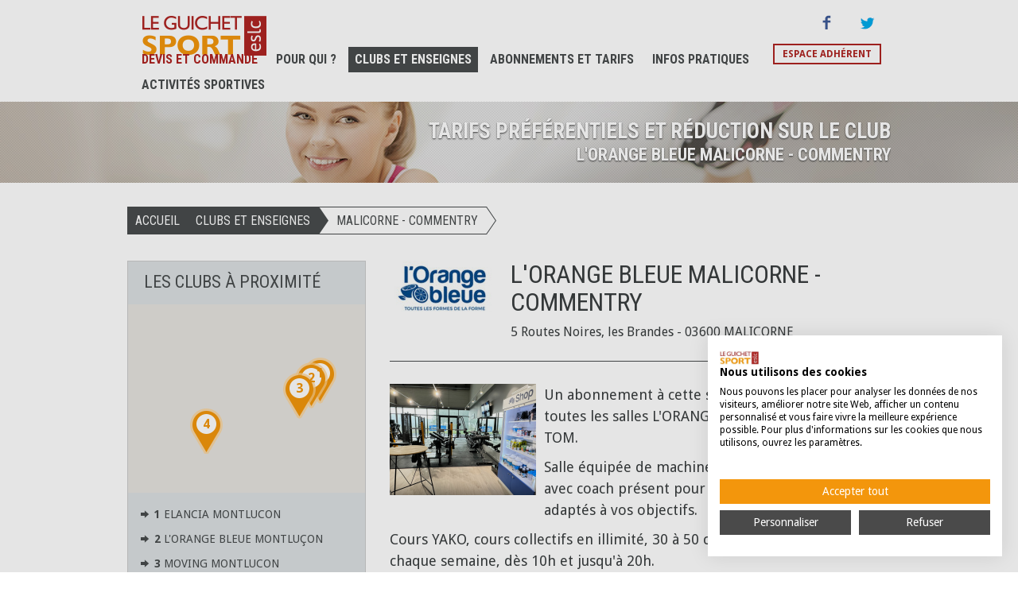

--- FILE ---
content_type: text/html; charset=UTF-8
request_url: https://www.leguichetsport.com/l-orange-bleue/malicorne-commentry-1342.php
body_size: 11742
content:
<!doctype html>
<html>
<head>
<meta charset="utf-8">
<meta name="author" content="ESLC">
<script src="https://consent.cookiefirst.com/sites/leguichetsport.com-92ad61f5-ecff-494b-9263-1da78cd0ac52/consent.js"></script>
<title>L'ORANGE BLEUE Malicorne - Commentry - Le Guichet Sport</title>
<meta name="description" content="Tarifs préférentiels et réductions, horaires et activités pour le club L'ORANGE BLEUE Malicorne - Commentry à MALICORNE" />
<meta property="og:image" content="https://www.leguichetsport.com/pics/charte/pic-fb.png" />
<meta name="viewport" content="width=device-width, initial-scale=1" />
<base href="https://www.leguichetsport.com/" />
<link rel="stylesheet" type="text/css" href="css/font-awesome.min.css" />
<link rel="stylesheet" type="text/css" href="css/eslc.css?20160915" />
<link href="favicon.ico" rel="shortcut icon">
</head>
<body>
<div class="device-wrapper">
   
   <div id="header">
      <a href="index.php" id="header-logo" title="Le Guichet Sport Eslc"><img src="pics/charte/header-logo.png" width="156" height="50" alt="Le Guichet Sport Eslc"></a>
      <a href="https://www.facebook.com/leguichetsporteslc" target="_blank" id="header-fb" title="Suivez Le Guichet Sport Eslc sur Facebook"><img src="pics/charte/header-facebook.png" width="30" height="30" alt="Suivez Le Guichet Sport Eslc sur Facebook" /></a>
      <a href="https://twitter.com/leguichetsport" target="_blank" id="header-twitter" title="Suivez Le Guichet Sport Eslc sur Twitter"><img src="pics/charte/header-twitter.png" width="30" height="30" alt="Suivez Le Guichet Sport Eslc sur Twitter" /></a>
      <div id="menu">
         <a href="inscription/inscription.php" class="highlight">Devis et Commande</a>
         <a href="#" id="pourqui">Pour Qui ?</a>
         <a href="clubs.php" class="actived">Clubs et Enseignes</a>
         <a href="abonnement-tarif-salle-sport.php">Abonnements et Tarifs</a>
         <a href="contact.php" id="infos">Infos pratiques</a>
         <a href="activites.php">Activités sportives</a>
      </div>
      <a href="inscription/connexion.php" id="espace-adherent">Espace adhérent</a>
      <span id="menu-mobile-lnk"></span>
      <p class="quote_order"><a href="inscription/inscription.php">Devis et commande</a></p>
   </div>
</div>
<div id="menu-mobile">
   <ul>
      <li><a href="inscription/inscription.php" class="highlight"><i class="icon-right-dir"></i>Devis et Commande</a></li>
      <li><a href="#" id="pourqui"><i class="icon-right-dir"></i>Pour Qui ?</a>
         <ul class="submenu-mobile submenu-droits">
            <li><a href="index.php#home-ouvrants-full-size">Tous les ouvrants droit</a></li>
            <li><a href="ouvrant-droit/fonction-publique-et-assimiles-2.php">FONCTION PUBLIQUE et ASSIMILÉS</a></li><li><a href="ouvrant-droit/education-nationale-et-formation-privee-7.php">ÉDUCATION NATIONALE ET FORMATION PRIVÉE</a></li><li><a href="ouvrant-droit/association-fondation-salaries-11.php">ASSOCIATION & FONDATION (SALARIES)</a></li><li><a href="ouvrant-droit/groupe-orange-et-filiales-1.php">GROUPE ORANGE ET FILIALES</a></li><li><a href="ouvrant-droit/groupe-la-poste-et-filiales-6.php">GROUPE LA POSTE ET FILIALES</a></li><li><a href="ouvrant-droit/secteur-sante-droit-public-et-prive-8.php">SECTEUR SANTÉ (DROIT PUBLIC ET PRIVÉ)</a></li><li><a href="ouvrant-droit/professions-juridiques-public-et-privee-12.php">PROFESSIONS JURIDIQUES (PUBLIC ET PRIVÉE)</a></li><li><a href="ouvrant-droit/retraite-e-s-4.php">RETRAITÉ(E)S</a></li><li><a href="ouvrant-droit/demandeurs-d-emploi-inscrit-a-france-travail-5.php">DEMANDEURS D'EMPLOI (INSCRIT A FRANCE TRAVAIL)</a></li><li><a href="ouvrant-droit/etudiant-e-s-ou-jeunes-actifs-3.php">ÉTUDIANT(E)S ou JEUNES ACTIFS</a></li>         </ul>
      </li>
      <li><a href="clubs.php" class="actived"><i class="icon-right-dir"></i>Clubs et Enseignes</a></li>
      <li><a href="abonnement-tarif-salle-sport.php"><i class="icon-right-dir"></i>Abonnements et Tarifs</a></li>
      <li><a href="contact.php" id="infos"><i class="icon-right-dir"></i>Infos pratiques</a>
         <ul class="submenu-mobile">
            <li><a href="contact.php">Contact</a></li>
            <li><a href="faq.php">Questions les plus fréquentes</a></li>
            <li><a href="poser-une-question.php">Nous poser une question</a></li>
            <li><a href="qui-sommes-nous.php">Qui sommes-nous ?</a></li>
            <li><a href="avis-temoignages-clients.php">Avis et témoignages clients</a></li>
            <li><a href="partenaires.php">Partenaires du Guichet Sport</a></li>
            <li><a href="devenir-partenaire.php">Devenir partenaire</a></li>
            <li><a href="conditions-generales.php">Conditions générales</a></li>
            <li><a href="pack-services-avantages.php">Services &amp; avantages</a></li>
         </ul>
      </li>
      <li><a href="activites.php"><i class="icon-right-dir"></i>Activités sports</a></li>
      <li><a href="inscription/connexion.php" id="espace-adherent"><i class="icon-right-dir"></i>Espace adhérent</a></li>
   </ul>
</div>
<div class="submenu" id="sub-pourqui">
   <div class="device-wrapper">
      <p><a href="index.php#home-ouvrants-full-size">Tous les ouvrants droit</a></p>
      <div>
         <a href="ouvrant-droit/fonction-publique-et-assimiles-2.php">FONCTION PUBLIQUE et ASSIMILÉS</a><a href="ouvrant-droit/education-nationale-et-formation-privee-7.php">ÉDUCATION NATIONALE ET FORMATION PRIVÉE</a><a href="ouvrant-droit/association-fondation-salaries-11.php">ASSOCIATION & FONDATION (SALARIES)</a><a href="ouvrant-droit/groupe-orange-et-filiales-1.php">GROUPE ORANGE ET FILIALES</a></div><div><a href="ouvrant-droit/groupe-la-poste-et-filiales-6.php">GROUPE LA POSTE ET FILIALES</a><a href="ouvrant-droit/secteur-sante-droit-public-et-prive-8.php">SECTEUR SANTÉ (DROIT PUBLIC ET PRIVÉ)</a><a href="ouvrant-droit/professions-juridiques-public-et-privee-12.php">PROFESSIONS JURIDIQUES (PUBLIC ET PRIVÉE)</a><a href="ouvrant-droit/retraite-e-s-4.php">RETRAITÉ(E)S</a></div><div><a href="ouvrant-droit/demandeurs-d-emploi-inscrit-a-france-travail-5.php">DEMANDEURS D'EMPLOI (INSCRIT A FRANCE TRAVAIL)</a><a href="ouvrant-droit/etudiant-e-s-ou-jeunes-actifs-3.php">ÉTUDIANT(E)S ou JEUNES ACTIFS</a>      </div>
   </div>
</div>
<div class="submenu" id="sub-infos">
   <div class="device-wrapper">
      <div>
         <a href="contact.php">Contact</a>
         <a href="faq.php">Questions les plus fréquentes</a>
         <a href="poser-une-question.php">Nous poser une question</a>
      </div>
      <div>
         <a href="qui-sommes-nous.php">Qui sommes-nous ?</a>
         <a href="avis-temoignages-clients.php">Avis et témoignages clients</a>
         <a href="partenaires.php">Partenaires du Guichet Sport</a>
      </div>
      <div>
         <a href="devenir-partenaire.php">Devenir partenaire</a>
         <a href="conditions-generales.php">Conditions générales</a>
         <a href="pack-services-avantages.php">Services &amp; avantages</a>
      </div>
   </div>
</div>

<noscript><iframe src="https://www.googletagmanager.com/ns.html?id=GTM-WWJD2BP" height="0" width="0" style="display:none;visibility:hidden"></iframe></noscript>

<div class="title-wrapper">
   <div class="trame"></div>
   <div class="device-wrapper">
      <h1>Tarifs préférentiels et réduction sur le club <span>L'ORANGE BLEUE Malicorne - Commentry</span></h1>
   </div>
</div>
<div class="device-wrapper content-wrapper">
   <p id="ariane"><a href="index.php">Accueil</a><a href="clubs.php">Clubs et Enseignes</a><span class="arrow">Malicorne - Commentry</span></p>
   <div class="spacer"></div>
   <div class="sidebar">
      <div id="sidebar-club">
                  <h2>Les clubs à proximité</h2>
                  <div id="small-map"></div><a href="elancia/montlucon-1543.php" class="near" data-gmapping='{"id":"m_1","nb":"1", "latlng":{"lat":46.3487887,"lng":2.606269600000001}}'><i class="icon-right"></i><span>1</span> ELANCIA MONTLUCON</a><a href="l-orange-bleue/montlucon-1364.php" class="near" data-gmapping='{"id":"m_2","nb":"2", "latlng":{"lat":46.33765959999999,"lng":2.57606}}'><i class="icon-right"></i><span>2</span> L'ORANGE BLEUE Montluçon</a><a href="moving/montlucon-172.php" class="near" data-gmapping='{"id":"m_3","nb":"3", "latlng":{"lat":46.3134099,"lng":2.5355563}}'><i class="icon-right"></i><span>3</span> MOVING MONTLUCON</a><a href="neoness-keepcool-metabolik/levallois-864.php" class="near" data-gmapping='{"id":"m_4","nb":"4", "latlng":{"lat":46.227638,"lng":2.213749}}'><i class="icon-right"></i><span>4</span> NEONESS KEEPCOOL METABOLIK LEVALLOIS</a></div><div class="sidebar-menu">
                     <h2>Tous les clubs<br />L'ORANGE BLEUE</h2>
                     <ul><li><a href="l-orange-bleue/agen-1166.php"><i class="icon-right"></i>Agen</a></li><li><a href="l-orange-bleue/ailly-sur-noye-1167.php"><i class="icon-right"></i>Ailly sur Noye</a></li><li><a href="l-orange-bleue/aire-sur-la-lys-1168.php"><i class="icon-right"></i>Aire-sur-la-Lys</a></li><li><a href="l-orange-bleue/aizenay-1169.php"><i class="icon-right"></i>Aizenay</a></li><li><a href="l-orange-bleue/albert-1170.php"><i class="icon-right"></i>Albert</a></li><li class="hidden"><a href="l-orange-bleue/alencon-1171.php"><i class="icon-right"></i>Alençon</a></li><li class="hidden"><a href="l-orange-bleue/amiens-centre-1172.php"><i class="icon-right"></i>Amiens Centre</a></li><li class="hidden"><a href="l-orange-bleue/ancenis-1173.php"><i class="icon-right"></i>Ancenis</a></li><li class="hidden"><a href="l-orange-bleue/angers-1174.php"><i class="icon-right"></i>Angers</a></li><li class="hidden"><a href="l-orange-bleue/ares-1175.php"><i class="icon-right"></i>Arès</a></li><li class="hidden"><a href="l-orange-bleue/argeles-sur-mer-1176.php"><i class="icon-right"></i>Argelès-sur-Mer</a></li><li class="hidden"><a href="l-orange-bleue/argences-1177.php"><i class="icon-right"></i>Argences</a></li><li class="hidden"><a href="l-orange-bleue/argentan-1178.php"><i class="icon-right"></i>Argentan</a></li><li class="hidden"><a href="l-orange-bleue/arras-1600.php"><i class="icon-right"></i>Arras</a></li><li class="hidden"><a href="l-orange-bleue/arras-1179.php"><i class="icon-right"></i>Arras</a></li><li class="hidden"><a href="l-orange-bleue/auch-1180.php"><i class="icon-right"></i>Auch</a></li><li class="hidden"><a href="l-orange-bleue/auray-1181.php"><i class="icon-right"></i>Auray</a></li><li class="hidden"><a href="l-orange-bleue/avranches-saint-martin-des-champs-1182.php"><i class="icon-right"></i>Avranches - Saint-Martin-des-Champs</a></li><li class="hidden"><a href="l-orange-bleue/bagneres-de-bigorre-pouzac-1183.php"><i class="icon-right"></i>Bagnères-de-Bigorre - Pouzac</a></li><li class="hidden"><a href="l-orange-bleue/bain-de-bretagne-1184.php"><i class="icon-right"></i>Bain-de-Bretagne</a></li><li class="hidden"><a href="l-orange-bleue/bar-le-duc-1185.php"><i class="icon-right"></i>Bar-le-Duc</a></li><li class="hidden"><a href="l-orange-bleue/bayeux-1187.php"><i class="icon-right"></i>Bayeux</a></li><li class="hidden"><a href="l-orange-bleue/bayonne-lahonce-1188.php"><i class="icon-right"></i>Bayonne - Lahonce</a></li><li class="hidden"><a href="l-orange-bleue/beaucouze-1189.php"><i class="icon-right"></i>Beaucouzé</a></li><li class="hidden"><a href="l-orange-bleue/beaupreau-en-mauges-1190.php"><i class="icon-right"></i>Beaupréau-en-Mauges</a></li><li class="hidden"><a href="l-orange-bleue/belfort-1191.php"><i class="icon-right"></i>Belfort</a></li><li class="hidden"><a href="l-orange-bleue/bernay-1192.php"><i class="icon-right"></i>Bernay</a></li><li class="hidden"><a href="l-orange-bleue/bessieres-1193.php"><i class="icon-right"></i>Bessières</a></li><li class="hidden"><a href="l-orange-bleue/bessines-1194.php"><i class="icon-right"></i>Bessines</a></li><li class="hidden"><a href="l-orange-bleue/betton-1195.php"><i class="icon-right"></i>Betton</a></li><li class="hidden"><a href="l-orange-bleue/bezannes-1196.php"><i class="icon-right"></i>Bézannes</a></li><li class="hidden"><a href="l-orange-bleue/biarritz-1197.php"><i class="icon-right"></i>Biarritz</a></li><li class="hidden"><a href="l-orange-bleue/biscarrosse-1198.php"><i class="icon-right"></i>Biscarrosse</a></li><li class="hidden"><a href="l-orange-bleue/blagnac-1199.php"><i class="icon-right"></i>Blagnac</a></li><li class="hidden"><a href="l-orange-bleue/blain-1200.php"><i class="icon-right"></i>Blain</a></li><li class="hidden"><a href="l-orange-bleue/blaye-les-mines-1201.php"><i class="icon-right"></i>Blaye les Mines</a></li><li class="hidden"><a href="l-orange-bleue/blois-villebarou-1202.php"><i class="icon-right"></i>Blois - Villebarou</a></li><li class="hidden"><a href="l-orange-bleue/boissy-saint-leger-1203.php"><i class="icon-right"></i>Boissy-Saint-Léger</a></li><li class="hidden"><a href="l-orange-bleue/bolbec-gruchet-le-valasse-1204.php"><i class="icon-right"></i>Bolbec - Gruchet-le-Valasse</a></li><li class="hidden"><a href="l-orange-bleue/bourg-achard-1205.php"><i class="icon-right"></i>Bourg-Achard</a></li><li class="hidden"><a href="l-orange-bleue/bourg-les-valence-1206.php"><i class="icon-right"></i>Bourg-lès-Valence</a></li><li class="hidden"><a href="l-orange-bleue/boussois-1207.php"><i class="icon-right"></i>Boussois</a></li><li class="hidden"><a href="l-orange-bleue/bressuire-1208.php"><i class="icon-right"></i>Bressuire</a></li><li class="hidden"><a href="l-orange-bleue/brest-1209.php"><i class="icon-right"></i>Brest</a></li><li class="hidden"><a href="l-orange-bleue/bretteville-sur-odon-1210.php"><i class="icon-right"></i>Bretteville-sur-Odon</a></li><li class="hidden"><a href="l-orange-bleue/breuillet-1211.php"><i class="icon-right"></i>Breuillet</a></li><li class="hidden"><a href="l-orange-bleue/brissac-1212.php"><i class="icon-right"></i>Brissac</a></li><li class="hidden"><a href="l-orange-bleue/bruz-1213.php"><i class="icon-right"></i>Bruz</a></li><li class="hidden"><a href="l-orange-bleue/caen-fleury-sur-orne-1214.php"><i class="icon-right"></i>Caen - Fleury-sur-Orne</a></li><li class="hidden"><a href="l-orange-bleue/caen-mondeville-1215.php"><i class="icon-right"></i>Caen - Mondeville</a></li><li class="hidden"><a href="l-orange-bleue/carcassonne-1216.php"><i class="icon-right"></i>Carcassonne</a></li><li class="hidden"><a href="l-orange-bleue/carentan-1217.php"><i class="icon-right"></i>Carentan</a></li><li class="hidden"><a href="l-orange-bleue/carquefou-1218.php"><i class="icon-right"></i>Carquefou</a></li><li class="hidden"><a href="l-orange-bleue/castets-1219.php"><i class="icon-right"></i>Castets</a></li><li class="hidden"><a href="l-orange-bleue/castres-1220.php"><i class="icon-right"></i>Castres</a></li><li class="hidden"><a href="l-orange-bleue/cesson-sevigne-la-rigourdiere-1221.php"><i class="icon-right"></i>Cesson-Sévigné La Rigourdière</a></li><li class="hidden"><a href="l-orange-bleue/challans-1222.php"><i class="icon-right"></i>Challans</a></li><li class="hidden"><a href="l-orange-bleue/chalonnes-sur-loire-1223.php"><i class="icon-right"></i>Chalonnes-sur-Loire</a></li><li class="hidden"><a href="l-orange-bleue/chalons-en-champagne-1224.php"><i class="icon-right"></i>Châlons-en-Champagne</a></li><li class="hidden"><a href="l-orange-bleue/chambery-1225.php"><i class="icon-right"></i>Chambéry</a></li><li class="hidden"><a href="l-orange-bleue/champhol-1226.php"><i class="icon-right"></i>Champhol</a></li><li class="hidden"><a href="l-orange-bleue/charleville-mezieres-1227.php"><i class="icon-right"></i>Charleville-Mézières</a></li><li class="hidden"><a href="l-orange-bleue/charlieu-1228.php"><i class="icon-right"></i>Charlieu</a></li><li class="hidden"><a href="l-orange-bleue/chartres-1229.php"><i class="icon-right"></i>Chartres</a></li><li class="hidden"><a href="l-orange-bleue/chateau-gontier-saint-fort-1230.php"><i class="icon-right"></i>Château-Gontier - Saint-Fort</a></li><li class="hidden"><a href="l-orange-bleue/chateaubourg-1231.php"><i class="icon-right"></i>Châteaubourg</a></li><li class="hidden"><a href="l-orange-bleue/chateaubriant-1232.php"><i class="icon-right"></i>Châteaubriant</a></li><li class="hidden"><a href="l-orange-bleue/chateaudun-saint-denis-lanneray-1233.php"><i class="icon-right"></i>Châteaudun - Saint-Denis-Lanneray</a></li><li class="hidden"><a href="l-orange-bleue/chateaugiron-1234.php"><i class="icon-right"></i>Châteaugiron</a></li><li class="hidden"><a href="l-orange-bleue/chateaulin-1235.php"><i class="icon-right"></i>Châteaulin</a></li><li class="hidden"><a href="l-orange-bleue/chauny-1236.php"><i class="icon-right"></i>Chauny</a></li><li class="hidden"><a href="l-orange-bleue/chemille-en-anjou-1237.php"><i class="icon-right"></i>Chemillé-en-Anjou</a></li><li class="hidden"><a href="l-orange-bleue/cherbourg-querqueville-1238.php"><i class="icon-right"></i>Cherbourg - Querqueville</a></li><li class="hidden"><a href="l-orange-bleue/cherbourg-tourlaville-1239.php"><i class="icon-right"></i>Cherbourg - Tourlaville</a></li><li class="hidden"><a href="l-orange-bleue/cholet-1240.php"><i class="icon-right"></i>Cholet</a></li><li class="hidden"><a href="l-orange-bleue/clichy-1241.php"><i class="icon-right"></i>Clichy</a></li><li class="hidden"><a href="l-orange-bleue/clisson-getigne-1242.php"><i class="icon-right"></i>Clisson - Gétigné</a></li><li class="hidden"><a href="l-orange-bleue/colombes-1243.php"><i class="icon-right"></i>Colombes</a></li><li class="hidden"><a href="l-orange-bleue/combourg-1244.php"><i class="icon-right"></i>Combourg</a></li><li class="hidden"><a href="l-orange-bleue/concarneau-1245.php"><i class="icon-right"></i>Concarneau</a></li><li class="hidden"><a href="l-orange-bleue/courpiere-1246.php"><i class="icon-right"></i>Courpière</a></li><li class="hidden"><a href="l-orange-bleue/courseulles-sur-mer-1247.php"><i class="icon-right"></i>Courseulles-sur-Mer</a></li><li class="hidden"><a href="l-orange-bleue/coutances-1248.php"><i class="icon-right"></i>Coutances</a></li><li class="hidden"><a href="l-orange-bleue/craon-1249.php"><i class="icon-right"></i>Craon</a></li><li class="hidden"><a href="l-orange-bleue/crepy-en-valois-1250.php"><i class="icon-right"></i>Crépy-en-Valois</a></li><li class="hidden"><a href="l-orange-bleue/criquetot-l-esneval-1251.php"><i class="icon-right"></i>Criquetot-l'Esneval</a></li><li class="hidden"><a href="l-orange-bleue/cugnaux-1252.php"><i class="icon-right"></i>Cugnaux</a></li><li class="hidden"><a href="l-orange-bleue/dax-1253.php"><i class="icon-right"></i>Dax</a></li><li class="hidden"><a href="l-orange-bleue/derval-1254.php"><i class="icon-right"></i>Derval</a></li><li class="hidden"><a href="l-orange-bleue/dijon-1255.php"><i class="icon-right"></i>Dijon</a></li><li class="hidden"><a href="l-orange-bleue/dinan-quevert-1256.php"><i class="icon-right"></i>Dinan - Quévert</a></li><li class="hidden"><a href="l-orange-bleue/dinard-1257.php"><i class="icon-right"></i>Dinard</a></li><li class="hidden"><a href="l-orange-bleue/divatte-sur-loire-la-chapelle-basse-mer-1258.php"><i class="icon-right"></i>Divatte-sur-Loire - La Chapelle-Basse-Mer</a></li><li class="hidden"><a href="l-orange-bleue/dives-sur-mer-1259.php"><i class="icon-right"></i>Dives-sur-Mer</a></li><li class="hidden"><a href="l-orange-bleue/dole-1260.php"><i class="icon-right"></i>Dole</a></li><li class="hidden"><a href="l-orange-bleue/dormans-1261.php"><i class="icon-right"></i>Dormans</a></li><li class="hidden"><a href="l-orange-bleue/doullens-1262.php"><i class="icon-right"></i>Doullens</a></li><li class="hidden"><a href="l-orange-bleue/douvaine-1263.php"><i class="icon-right"></i>Douvaine</a></li><li class="hidden"><a href="l-orange-bleue/eaubonne-1265.php"><i class="icon-right"></i>Eaubonne</a></li><li class="hidden"><a href="l-orange-bleue/egletons-1266.php"><i class="icon-right"></i>Egletons</a></li><li class="hidden"><a href="l-orange-bleue/epagny-1267.php"><i class="icon-right"></i>Epagny</a></li><li class="hidden"><a href="l-orange-bleue/epernay-1268.php"><i class="icon-right"></i>Épernay</a></li><li class="hidden"><a href="l-orange-bleue/ernee-1269.php"><i class="icon-right"></i>Ernée</a></li><li class="hidden"><a href="l-orange-bleue/falaise-1270.php"><i class="icon-right"></i>Falaise</a></li><li class="hidden"><a href="l-orange-bleue/fecamp-1271.php"><i class="icon-right"></i>Fécamp</a></li><li class="hidden"><a href="l-orange-bleue/flers-1272.php"><i class="icon-right"></i>Flers</a></li><li class="hidden"><a href="l-orange-bleue/fleurance-1273.php"><i class="icon-right"></i>Fleurance</a></li><li class="hidden"><a href="l-orange-bleue/fontenay-le-comte-1274.php"><i class="icon-right"></i>Fontenay-le-Comte</a></li><li class="hidden"><a href="l-orange-bleue/fouesnant-1275.php"><i class="icon-right"></i>Fouesnant</a></li><li class="hidden"><a href="l-orange-bleue/fougeres-1276.php"><i class="icon-right"></i>Fougères</a></li><li class="hidden"><a href="l-orange-bleue/gisors-trie-chateau-1277.php"><i class="icon-right"></i>Gisors - Trie-Château</a></li><li class="hidden"><a href="l-orange-bleue/gond-pontouvre-1278.php"><i class="icon-right"></i>Gond Pontouvre</a></li><li class="hidden"><a href="l-orange-bleue/gournay-en-bray-1279.php"><i class="icon-right"></i>Gournay-en-Bray</a></li><li class="hidden"><a href="l-orange-bleue/gournay-sur-marne-1280.php"><i class="icon-right"></i>Gournay-sur-Marne</a></li><li class="hidden"><a href="l-orange-bleue/goussainville-1281.php"><i class="icon-right"></i>Goussainville</a></li><li class="hidden"><a href="l-orange-bleue/grandchamps-des-fontaines-1282.php"><i class="icon-right"></i>Grandchamps-des-Fontaines</a></li><li class="hidden"><a href="l-orange-bleue/grandvilliers-1283.php"><i class="icon-right"></i>Grandvilliers</a></li><li class="hidden"><a href="l-orange-bleue/granville-1284.php"><i class="icon-right"></i>Granville</a></li><li class="hidden"><a href="l-orange-bleue/gresy-sur-aix-1285.php"><i class="icon-right"></i>Grésy-sur-Aix</a></li><li class="hidden"><a href="l-orange-bleue/guer-1286.php"><i class="icon-right"></i>Guer</a></li><li class="hidden"><a href="l-orange-bleue/gueugnon-1287.php"><i class="icon-right"></i>Gueugnon</a></li><li class="hidden"><a href="l-orange-bleue/guichen-1288.php"><i class="icon-right"></i>Guichen</a></li><li class="hidden"><a href="l-orange-bleue/guingamp-ploumagoar-1289.php"><i class="icon-right"></i>Guingamp - Ploumagoar</a></li><li class="hidden"><a href="l-orange-bleue/hagetmau-1290.php"><i class="icon-right"></i>Hagetmau</a></li><li class="hidden"><a href="l-orange-bleue/herouville-saint-clair-1291.php"><i class="icon-right"></i>Hérouville-Saint-Clair</a></li><li class="hidden"><a href="l-orange-bleue/honfleur-1292.php"><i class="icon-right"></i>Honfleur</a></li><li class="hidden"><a href="l-orange-bleue/janze-1293.php"><i class="icon-right"></i>Janzé</a></li><li class="hidden"><a href="l-orange-bleue/jarnac-1294.php"><i class="icon-right"></i>Jarnac</a></li><li class="hidden"><a href="l-orange-bleue/kervignac-hennebont-1295.php"><i class="icon-right"></i>Kervignac / Hennebont</a></li><li class="hidden"><a href="l-orange-bleue/l-aigle-1296.php"><i class="icon-right"></i>L'Aigle</a></li><li class="hidden"><a href="l-orange-bleue/l-isle-d-abeau-1297.php"><i class="icon-right"></i>L'Îsle-d'Abeau</a></li><li class="hidden"><a href="l-orange-bleue/la-baule-escoublac-1298.php"><i class="icon-right"></i>La Baule-Escoublac</a></li><li class="hidden"><a href="l-orange-bleue/la-bouilladisse-1647.php"><i class="icon-right"></i>La Bouilladisse</a></li><li class="hidden"><a href="l-orange-bleue/la-chapelle-sur-erdre-1299.php"><i class="icon-right"></i>La Chapelle-sur-Erdre</a></li><li class="hidden"><a href="l-orange-bleue/la-ferte-bernard-1300.php"><i class="icon-right"></i>La Ferté Bernard</a></li><li class="hidden"><a href="l-orange-bleue/la-ferte-mace-1301.php"><i class="icon-right"></i>La Ferté-Macé</a></li><li class="hidden"><a href="l-orange-bleue/la-fleche-1302.php"><i class="icon-right"></i>La Flèche</a></li><li class="hidden"><a href="l-orange-bleue/la-gacilly-1303.php"><i class="icon-right"></i>La Gacilly</a></li><li class="hidden"><a href="l-orange-bleue/la-guerche-de-bretagne-1304.php"><i class="icon-right"></i>La Guerche-de-Bretagne</a></li><li class="hidden"><a href="l-orange-bleue/la-roche-sur-yon-1305.php"><i class="icon-right"></i>La Roche sur Yon</a></li><li class="hidden"><a href="l-orange-bleue/la-roche-sur-yon-nord-1306.php"><i class="icon-right"></i>La Roche Sur Yon Nord</a></li><li class="hidden"><a href="l-orange-bleue/la-rochefoucauld-rivieres-1307.php"><i class="icon-right"></i>La Rochefoucauld - Rivières</a></li><li class="hidden"><a href="l-orange-bleue/labastide-saint-pierre-1308.php"><i class="icon-right"></i>Labastide Saint Pierre</a></li><li class="hidden"><a href="l-orange-bleue/lagnieu-1309.php"><i class="icon-right"></i>Lagnieu</a></li><li class="hidden"><a href="l-orange-bleue/lamballe-1310.php"><i class="icon-right"></i>Lamballe</a></li><li class="hidden"><a href="l-orange-bleue/landerneau-1311.php"><i class="icon-right"></i>Landerneau</a></li><li class="hidden"><a href="l-orange-bleue/landivisiau-1312.php"><i class="icon-right"></i>Landivisiau</a></li><li class="hidden"><a href="l-orange-bleue/lanester-1313.php"><i class="icon-right"></i>Lanester</a></li><li class="hidden"><a href="l-orange-bleue/langon-1314.php"><i class="icon-right"></i>Langon</a></li><li class="hidden"><a href="l-orange-bleue/lannemezan-1315.php"><i class="icon-right"></i>Lannemezan</a></li><li class="hidden"><a href="l-orange-bleue/lanvollon-1316.php"><i class="icon-right"></i>Lanvollon</a></li><li class="hidden"><a href="l-orange-bleue/laval-nord-1317.php"><i class="icon-right"></i>Laval Nord</a></li><li class="hidden"><a href="l-orange-bleue/le-barp-1318.php"><i class="icon-right"></i>Le Barp</a></li><li class="hidden"><a href="l-orange-bleue/le-havre-centre-1319.php"><i class="icon-right"></i>Le Havre centre</a></li><li class="hidden"><a href="l-orange-bleue/le-havre-grand-hameau-1320.php"><i class="icon-right"></i>Le Havre Grand Hameau</a></li><li class="hidden"><a href="l-orange-bleue/le-mans-ouest-1321.php"><i class="icon-right"></i>Le Mans ouest</a></li><li class="hidden"><a href="l-orange-bleue/le-mans-sud-antares-1322.php"><i class="icon-right"></i>Le Mans Sud / Antarès</a></li><li class="hidden"><a href="l-orange-bleue/le-petit-quevilly-1323.php"><i class="icon-right"></i>Le Petit-Quevilly</a></li><li class="hidden"><a href="l-orange-bleue/le-puy-en-velay-1324.php"><i class="icon-right"></i>Le Puy en Velay</a></li><li class="hidden"><a href="l-orange-bleue/les-sables-d-olonne-olonne-sur-mer-1325.php"><i class="icon-right"></i>Les Sables-d'Olonne - Olonne-sur-mer</a></li><li class="hidden"><a href="l-orange-bleue/lesparre-medoc-1326.php"><i class="icon-right"></i>Lesparre-Médoc</a></li><li class="hidden"><a href="l-orange-bleue/libercourt-1327.php"><i class="icon-right"></i>Libercourt</a></li><li class="hidden"><a href="l-orange-bleue/libourne-1328.php"><i class="icon-right"></i>Libourne</a></li><li class="hidden"><a href="l-orange-bleue/lievin-1329.php"><i class="icon-right"></i>Liévin</a></li><li class="hidden"><a href="l-orange-bleue/liffre-1330.php"><i class="icon-right"></i>Liffré</a></li><li class="hidden"><a href="l-orange-bleue/limoges-nord-1331.php"><i class="icon-right"></i>Limoges Nord</a></li><li class="hidden"><a href="l-orange-bleue/lisieux-1332.php"><i class="icon-right"></i>Lisieux</a></li><li class="hidden"><a href="l-orange-bleue/lorient-1334.php"><i class="icon-right"></i>Lorient</a></li><li class="hidden"><a href="l-orange-bleue/louhans-1335.php"><i class="icon-right"></i>Louhans</a></li><li class="hidden"><a href="l-orange-bleue/louviers-val-de-reuil-1336.php"><i class="icon-right"></i>Louviers - Val-de-Reuil</a></li><li class="hidden"><a href="l-orange-bleue/luce-1337.php"><i class="icon-right"></i>Lucé</a></li><li class="hidden"><a href="l-orange-bleue/lucon-1338.php"><i class="icon-right"></i>Luçon</a></li><li class="hidden"><a href="l-orange-bleue/macon-1339.php"><i class="icon-right"></i>Mâcon</a></li><li class="hidden"><a href="l-orange-bleue/magny-en-vexin-1340.php"><i class="icon-right"></i>Magny-en-Vexin</a></li><li class="hidden"><a href="l-orange-bleue/maiche-1341.php"><i class="icon-right"></i>Maîche</a></li><li class="hidden"><a href="l-orange-bleue/malicorne-commentry-1342.php"><i class="icon-right"></i>Malicorne - Commentry</a></li><li class="hidden"><a href="l-orange-bleue/mamers-1343.php"><i class="icon-right"></i>Mamers</a></li><li class="hidden"><a href="l-orange-bleue/mamoudzou-1344.php"><i class="icon-right"></i>Mamoudzou</a></li><li class="hidden"><a href="l-orange-bleue/mantes-la-ville-1345.php"><i class="icon-right"></i>Mantes-la-Ville</a></li><li class="hidden"><a href="l-orange-bleue/marmande-1346.php"><i class="icon-right"></i>Marmande</a></li><li class="hidden"><a href="l-orange-bleue/marseille-la-valentine-1347.php"><i class="icon-right"></i>Marseille La Valentine</a></li><li class="hidden"><a href="l-orange-bleue/marseille-longchamp-1348.php"><i class="icon-right"></i>Marseille Longchamp</a></li><li class="hidden"><a href="l-orange-bleue/massy-palaiseau-1349.php"><i class="icon-right"></i>Massy - Palaiseau</a></li><li class="hidden"><a href="l-orange-bleue/matignon-1350.php"><i class="icon-right"></i>Matignon</a></li><li class="hidden"><a href="l-orange-bleue/mayenne-1351.php"><i class="icon-right"></i>Mayenne</a></li><li class="hidden"><a href="l-orange-bleue/melle-1352.php"><i class="icon-right"></i>Melle</a></li><li class="hidden"><a href="l-orange-bleue/meru-1353.php"><i class="icon-right"></i>Méru</a></li><li class="hidden"><a href="l-orange-bleue/messein-1354.php"><i class="icon-right"></i>Messein</a></li><li class="hidden"><a href="l-orange-bleue/mimizan-1355.php"><i class="icon-right"></i>Mimizan</a></li><li class="hidden"><a href="l-orange-bleue/mont-de-marsan-1356.php"><i class="icon-right"></i>Mont de Marsan</a></li><li class="hidden"><a href="l-orange-bleue/montaigu-vendee-1357.php"><i class="icon-right"></i>Montaigu-Vendée</a></li><li class="hidden"><a href="l-orange-bleue/montargis-1358.php"><i class="icon-right"></i>Montargis</a></li><li class="hidden"><a href="l-orange-bleue/montauban-1359.php"><i class="icon-right"></i>Montauban</a></li><li class="hidden"><a href="l-orange-bleue/montceau-les-mines-1360.php"><i class="icon-right"></i>Montceau-les-Mines</a></li><li class="hidden"><a href="l-orange-bleue/montelimar-1361.php"><i class="icon-right"></i>Montélimar</a></li><li class="hidden"><a href="l-orange-bleue/montfort-sur-meu-bedee-1362.php"><i class="icon-right"></i>Montfort-sur-Meu - Bédée</a></li><li class="hidden"><a href="l-orange-bleue/montlouis-sur-loire-1363.php"><i class="icon-right"></i>Montlouis-sur-Loire</a></li><li class="hidden"><a href="l-orange-bleue/montlucon-1364.php"><i class="icon-right"></i>Montluçon</a></li><li class="hidden"><a href="l-orange-bleue/montreal-la-cluse-port-1365.php"><i class="icon-right"></i>Montréal-la-Cluse - Port</a></li><li class="hidden"><a href="l-orange-bleue/montrejeau-gourdan-polignan-1366.php"><i class="icon-right"></i>Montréjeau - Gourdan-Polignan</a></li><li class="hidden"><a href="l-orange-bleue/montreuil-juigne-1367.php"><i class="icon-right"></i>Montreuil-Juigné</a></li><li class="hidden"><a href="l-orange-bleue/montrouge-1368.php"><i class="icon-right"></i>Montrouge</a></li><li class="hidden"><a href="l-orange-bleue/morlaix-saint-martin-des-champs-1369.php"><i class="icon-right"></i>Morlaix - Saint-Martin-des-Champs</a></li><li class="hidden"><a href="l-orange-bleue/mortagne-au-perche-saint-langis-les-mortagne-1370.php"><i class="icon-right"></i>Mortagne-au-Perche - Saint-Langis-lès-Mortagne</a></li><li class="hidden"><a href="l-orange-bleue/mortagne-sur-sevre-1371.php"><i class="icon-right"></i>Mortagne-sur-Sèvre</a></li><li class="hidden"><a href="l-orange-bleue/moutiers-1372.php"><i class="icon-right"></i>Moutiers</a></li><li class="hidden"><a href="l-orange-bleue/nantes-bouguenais-1373.php"><i class="icon-right"></i>Nantes - Bouguenais</a></li><li class="hidden"><a href="l-orange-bleue/narbonne-1374.php"><i class="icon-right"></i>Narbonne</a></li><li class="hidden"><a href="l-orange-bleue/neauphlette-1375.php"><i class="icon-right"></i>Neauphlette</a></li><li class="hidden"><a href="l-orange-bleue/niort-1376.php"><i class="icon-right"></i>Niort</a></li><li class="hidden"><a href="l-orange-bleue/nontron-1377.php"><i class="icon-right"></i>Nontron</a></li><li class="hidden"><a href="l-orange-bleue/nort-sur-erdre-1378.php"><i class="icon-right"></i>Nort-sur-Erdre</a></li><li class="hidden"><a href="l-orange-bleue/objat-1379.php"><i class="icon-right"></i>Objat</a></li><li class="hidden"><a href="l-orange-bleue/oloron-sainte-marie-1380.php"><i class="icon-right"></i>Oloron-Sainte-Marie</a></li><li class="hidden"><a href="l-orange-bleue/orleans-saint-jean-de-braye-1381.php"><i class="icon-right"></i>Orléans - Saint Jean de Braye</a></li><li class="hidden"><a href="l-orange-bleue/orthez-1382.php"><i class="icon-right"></i>Orthez</a></li><li class="hidden"><a href="l-orange-bleue/ouistreham-1383.php"><i class="icon-right"></i>Ouistreham</a></li><li class="hidden"><a href="l-orange-bleue/ozoir-la-ferriere-1384.php"><i class="icon-right"></i>Ozoir-la-Ferrière</a></li><li class="hidden"><a href="l-orange-bleue/pace-1385.php"><i class="icon-right"></i>Pace</a></li><li class="hidden"><a href="l-orange-bleue/pacy-sur-eure-1386.php"><i class="icon-right"></i>Pacy-sur-Eure</a></li><li class="hidden"><a href="l-orange-bleue/paimpol-1387.php"><i class="icon-right"></i>Paimpol</a></li><li class="hidden"><a href="l-orange-bleue/pau-assat-1388.php"><i class="icon-right"></i>Pau - Assat</a></li><li class="hidden"><a href="l-orange-bleue/pau-lescar-1389.php"><i class="icon-right"></i>Pau - Lescar</a></li><li class="hidden"><a href="l-orange-bleue/peronne-1390.php"><i class="icon-right"></i>Péronne</a></li><li class="hidden"><a href="l-orange-bleue/perpignan-le-soler-1391.php"><i class="icon-right"></i>Perpignan - Le Soler</a></li><li class="hidden"><a href="l-orange-bleue/peyrehorade-1392.php"><i class="icon-right"></i>Peyrehorade</a></li><li class="hidden"><a href="l-orange-bleue/plabennec-1393.php"><i class="icon-right"></i>PLABENNEC</a></li><li class="hidden"><a href="l-orange-bleue/plaisance-du-touch-1394.php"><i class="icon-right"></i>Plaisance-du-Touch</a></li><li class="hidden"><a href="l-orange-bleue/plaisir-1736.php"><i class="icon-right"></i>Plaisir</a></li><li class="hidden"><a href="l-orange-bleue/plelan-le-grand-1395.php"><i class="icon-right"></i>Plélan-le-Grand</a></li><li class="hidden"><a href="l-orange-bleue/plerin-1396.php"><i class="icon-right"></i>Plérin</a></li><li class="hidden"><a href="l-orange-bleue/ploemeur-1397.php"><i class="icon-right"></i>Ploemeur</a></li><li class="hidden"><a href="l-orange-bleue/plouay-1398.php"><i class="icon-right"></i>Plouay</a></li><li class="hidden"><a href="l-orange-bleue/plougastel-daoulas-1399.php"><i class="icon-right"></i>Plougastel-Daoulas</a></li><li class="hidden"><a href="l-orange-bleue/plouzane-1400.php"><i class="icon-right"></i>Plouzané</a></li><li class="hidden"><a href="l-orange-bleue/pollestres-1401.php"><i class="icon-right"></i>Pollestres</a></li><li class="hidden"><a href="l-orange-bleue/pomarez-1402.php"><i class="icon-right"></i>Pomarez</a></li><li class="hidden"><a href="l-orange-bleue/pont-l-abbe-1403.php"><i class="icon-right"></i>Pont-l'Abbé</a></li><li class="hidden"><a href="l-orange-bleue/pontorson-1404.php"><i class="icon-right"></i>Pontorson</a></li><li class="hidden"><a href="l-orange-bleue/pornic-1405.php"><i class="icon-right"></i>Pornic</a></li><li class="hidden"><a href="l-orange-bleue/porto-vecchio-1406.php"><i class="icon-right"></i>Porto-Vecchio</a></li><li class="hidden"><a href="l-orange-bleue/pouzauges-1407.php"><i class="icon-right"></i>Pouzauges</a></li><li class="hidden"><a href="l-orange-bleue/privas-1408.php"><i class="icon-right"></i>Privas</a></li><li class="hidden"><a href="l-orange-bleue/provins-1409.php"><i class="icon-right"></i>Provins</a></li><li class="hidden"><a href="l-orange-bleue/queven-1410.php"><i class="icon-right"></i>Quéven</a></li><li class="hidden"><a href="l-orange-bleue/quimper-1411.php"><i class="icon-right"></i>Quimper</a></li><li class="hidden"><a href="l-orange-bleue/quimper-gourvily-1412.php"><i class="icon-right"></i>Quimper Gourvily</a></li><li class="hidden"><a href="l-orange-bleue/quimperle-mellac-1413.php"><i class="icon-right"></i>Quimperlé - Mellac</a></li><li class="hidden"><a href="l-orange-bleue/redon-1414.php"><i class="icon-right"></i>Redon</a></li><li class="hidden"><a href="l-orange-bleue/remiremont-1415.php"><i class="icon-right"></i>Remiremont</a></li><li class="hidden"><a href="l-orange-bleue/rennes-saint-gregoire-1416.php"><i class="icon-right"></i>Rennes - Saint-Grégoire</a></li><li class="hidden"><a href="l-orange-bleue/rennes-saint-jacques-de-la-lande-1417.php"><i class="icon-right"></i>Rennes - Saint-Jacques-de-la-Lande</a></li><li class="hidden"><a href="l-orange-bleue/rennes-alma-1418.php"><i class="icon-right"></i>Rennes Alma</a></li><li class="hidden"><a href="l-orange-bleue/rennes-colombier-1419.php"><i class="icon-right"></i>Rennes Colombier</a></li><li class="hidden"><a href="l-orange-bleue/rennes-fac-de-droit-1420.php"><i class="icon-right"></i>Rennes Fac de Droit</a></li><li class="hidden"><a href="l-orange-bleue/rennes-gare-1421.php"><i class="icon-right"></i>Rennes gare</a></li><li class="hidden"><a href="l-orange-bleue/rennes-place-de-bretagne-1725.php"><i class="icon-right"></i>Rennes Place de Bretagne</a></li><li class="hidden"><a href="l-orange-bleue/rennes-stade-1422.php"><i class="icon-right"></i>Rennes stade</a></li><li class="hidden"><a href="l-orange-bleue/rochefort-1423.php"><i class="icon-right"></i>Rochefort</a></li><li class="hidden"><a href="l-orange-bleue/rodez-druelle-balsac-1424.php"><i class="icon-right"></i>Rodez Druelle - Balsac</a></li><li class="hidden"><a href="l-orange-bleue/romilly-sur-seine-1425.php"><i class="icon-right"></i>Romilly-sur-Seine</a></li><li class="hidden"><a href="l-orange-bleue/rosporden-1426.php"><i class="icon-right"></i>Rosporden</a></li><li class="hidden"><a href="l-orange-bleue/royan-1427.php"><i class="icon-right"></i>Royan</a></li><li class="hidden"><a href="l-orange-bleue/roye-1428.php"><i class="icon-right"></i>Roye</a></li><li class="hidden"><a href="l-orange-bleue/ruffec-1429.php"><i class="icon-right"></i>Ruffec</a></li><li class="hidden"><a href="l-orange-bleue/rumilly-1430.php"><i class="icon-right"></i>Rumilly</a></li><li class="hidden"><a href="l-orange-bleue/sable-sur-sarthe-solesmes-1431.php"><i class="icon-right"></i>Sablé-sur-Sarthe - Solesmes</a></li><li class="hidden"><a href="l-orange-bleue/saint-ave-1433.php"><i class="icon-right"></i>Saint Ave</a></li><li class="hidden"><a href="l-orange-bleue/saint-brandan-1434.php"><i class="icon-right"></i>Saint Brandan</a></li><li class="hidden"><a href="l-orange-bleue/saint-cyr-sur-mer-1436.php"><i class="icon-right"></i>Saint Cyr sur Mer</a></li><li class="hidden"><a href="l-orange-bleue/saint-esteve-1437.php"><i class="icon-right"></i>Saint Estève</a></li><li class="hidden"><a href="l-orange-bleue/saint-florentin-1438.php"><i class="icon-right"></i>Saint Florentin</a></li><li class="hidden"><a href="l-orange-bleue/saint-jean-d-illac-1439.php"><i class="icon-right"></i>Saint Jean d'Illac</a></li><li class="hidden"><a href="l-orange-bleue/saint-jean-de-monts-1440.php"><i class="icon-right"></i>Saint Jean de Monts</a></li><li class="hidden"><a href="l-orange-bleue/saint-lys-1441.php"><i class="icon-right"></i>Saint Lys</a></li><li class="hidden"><a href="l-orange-bleue/saint-marcel-1442.php"><i class="icon-right"></i>SAINT MARCEL</a></li><li class="hidden"><a href="l-orange-bleue/saint-maur-des-fosses-1443.php"><i class="icon-right"></i>Saint Maur des Fossés</a></li><li class="hidden"><a href="l-orange-bleue/saint-pol-de-leon-1432.php"><i class="icon-right"></i>Saint Pol de Léon</a></li><li class="hidden"><a href="l-orange-bleue/saint-amand-les-eaux-1444.php"><i class="icon-right"></i>Saint-Amand-les-Eaux</a></li><li class="hidden"><a href="l-orange-bleue/saint-brice-en-cogles-1445.php"><i class="icon-right"></i>Saint-Brice-en-Coglès</a></li><li class="hidden"><a href="l-orange-bleue/saint-brice-sous-foret-1446.php"><i class="icon-right"></i>Saint-Brice-sous-Forêt</a></li><li class="hidden"><a href="l-orange-bleue/saint-gaudens-landorthe-1447.php"><i class="icon-right"></i>Saint-Gaudens - Landorthe</a></li><li class="hidden"><a href="l-orange-bleue/saint-gilles-croix-de-vie-1448.php"><i class="icon-right"></i>Saint-Gilles-Croix-de-Vie</a></li><li class="hidden"><a href="l-orange-bleue/saint-herblain-1449.php"><i class="icon-right"></i>Saint-Herblain</a></li><li class="hidden"><a href="l-orange-bleue/saint-hilaire-du-harcouet-1450.php"><i class="icon-right"></i>Saint-Hilaire-du-Harcouët</a></li><li class="hidden"><a href="l-orange-bleue/saint-jean-de-luz-urrugne-1451.php"><i class="icon-right"></i>Saint-Jean-de-Luz - Urrugne</a></li><li class="hidden"><a href="l-orange-bleue/saint-jouan-des-guerets-1452.php"><i class="icon-right"></i>Saint-Jouan-des-Guerets</a></li><li class="hidden"><a href="l-orange-bleue/saint-junien-1453.php"><i class="icon-right"></i>Saint-Junien</a></li><li class="hidden"><a href="l-orange-bleue/saint-just-en-chaussee-1454.php"><i class="icon-right"></i>Saint-Just-en-Chaussée</a></li><li class="hidden"><a href="l-orange-bleue/saint-lo-1455.php"><i class="icon-right"></i>Saint-Lô</a></li><li class="hidden"><a href="l-orange-bleue/saint-macaire-en-mauges-sevremoine-1456.php"><i class="icon-right"></i>Saint-Macaire-en-Mauges - Sèvremoine</a></li><li class="hidden"><a href="l-orange-bleue/saint-maixent-l-ecole-azay-le-brule-1457.php"><i class="icon-right"></i>Saint-Maixent-l'École - Azay-le-Brûlé</a></li><li class="hidden"><a href="l-orange-bleue/saint-martin-de-seignanx-1458.php"><i class="icon-right"></i>Saint-Martin-de-Seignanx</a></li><li class="hidden"><a href="l-orange-bleue/saint-meen-le-grand-1459.php"><i class="icon-right"></i>Saint-Méen-le-Grand</a></li><li class="hidden"><a href="l-orange-bleue/saint-nazaire-trignac-1460.php"><i class="icon-right"></i>Saint-Nazaire - Trignac</a></li><li class="hidden"><a href="l-orange-bleue/saint-pee-sur-nivelle-1461.php"><i class="icon-right"></i>Saint-Pée-sur-Nivelle</a></li><li class="hidden"><a href="l-orange-bleue/saint-philbert-de-grand-lieu-1462.php"><i class="icon-right"></i>Saint-Philbert-de-Grand-Lieu</a></li><li class="hidden"><a href="l-orange-bleue/saint-pierre-en-auge-1463.php"><i class="icon-right"></i>Saint-Pierre-en-Auge</a></li><li class="hidden"><a href="l-orange-bleue/saint-pierre-en-faucigny-1464.php"><i class="icon-right"></i>Saint-Pierre-en-Faucigny</a></li><li class="hidden"><a href="l-orange-bleue/saint-quay-portrieux-1465.php"><i class="icon-right"></i>Saint-Quay-Portrieux</a></li><li class="hidden"><a href="l-orange-bleue/saint-quentin-1466.php"><i class="icon-right"></i>Saint-Quentin</a></li><li class="hidden"><a href="l-orange-bleue/saint-renan-1467.php"><i class="icon-right"></i>Saint-Renan</a></li><li class="hidden"><a href="l-orange-bleue/saint-vincent-de-tyrosse-1468.php"><i class="icon-right"></i>Saint-Vincent-de-Tyrosse</a></li><li class="hidden"><a href="l-orange-bleue/saintes-saint-georges-des-coteaux-1469.php"><i class="icon-right"></i>Saintes - Saint-Georges-des-Coteaux</a></li><li class="hidden"><a href="l-orange-bleue/sallanches-1470.php"><i class="icon-right"></i>Sallanches</a></li><li class="hidden"><a href="l-orange-bleue/saran-1471.php"><i class="icon-right"></i>Saran</a></li><li class="hidden"><a href="l-orange-bleue/sarlat-la-caneda-1472.php"><i class="icon-right"></i>Sarlat-la-Caneda</a></li><li class="hidden"><a href="l-orange-bleue/saumur-1473.php"><i class="icon-right"></i>Saumur</a></li><li class="hidden"><a href="l-orange-bleue/savenay-1474.php"><i class="icon-right"></i>Savenay</a></li><li class="hidden"><a href="l-orange-bleue/scionzier-1475.php"><i class="icon-right"></i>Scionzier</a></li><li class="hidden"><a href="l-orange-bleue/segre-en-anjou-bleu-1476.php"><i class="icon-right"></i>Segré-en-Anjou-Bleu</a></li><li class="hidden"><a href="l-orange-bleue/senlis-chamant-1477.php"><i class="icon-right"></i>Senlis - Chamant</a></li><li class="hidden"><a href="l-orange-bleue/serres-castet-1478.php"><i class="icon-right"></i>Serres-Castet</a></li><li class="hidden"><a href="l-orange-bleue/sezanne-1479.php"><i class="icon-right"></i>Sézanne</a></li><li class="hidden"><a href="l-orange-bleue/soumoulou-1480.php"><i class="icon-right"></i>Soumoulou</a></li><li class="hidden"><a href="l-orange-bleue/souzy-1481.php"><i class="icon-right"></i>Souzy</a></li><li class="hidden"><a href="l-orange-bleue/surgeres-1482.php"><i class="icon-right"></i>Surgères</a></li><li class="hidden"><a href="l-orange-bleue/talmont-saint-hilaire-1483.php"><i class="icon-right"></i>Talmont Saint Hilaire</a></li><li class="hidden"><a href="l-orange-bleue/tarbes-1484.php"><i class="icon-right"></i>Tarbes</a></li><li class="hidden"><a href="l-orange-bleue/tartas-begaar-1485.php"><i class="icon-right"></i>Tartas - Bégaar</a></li><li class="hidden"><a href="l-orange-bleue/thonon-les-bains-1486.php"><i class="icon-right"></i>Thonon-les-Bains</a></li><li class="hidden"><a href="l-orange-bleue/thorigne-fouillard-1487.php"><i class="icon-right"></i>Thorigne-Fouillard</a></li><li class="hidden"><a href="l-orange-bleue/thuir-1643.php"><i class="icon-right"></i>Thuir</a></li><li class="hidden"><a href="l-orange-bleue/tierce-1488.php"><i class="icon-right"></i>Tiercé</a></li><li class="hidden"><a href="l-orange-bleue/tinteniac-1489.php"><i class="icon-right"></i>Tinteniac</a></li><li class="hidden"><a href="l-orange-bleue/tonneins-1490.php"><i class="icon-right"></i>Tonneins</a></li><li class="hidden"><a href="l-orange-bleue/toulouse-1491.php"><i class="icon-right"></i>Toulouse</a></li><li class="hidden"><a href="l-orange-bleue/tourcoing-1492.php"><i class="icon-right"></i>Tourcoing</a></li><li class="hidden"><a href="l-orange-bleue/tours-centre-1516.php"><i class="icon-right"></i>Tours Centre</a></li><li class="hidden"><a href="l-orange-bleue/tours-nord-1493.php"><i class="icon-right"></i>Tours nord</a></li><li class="hidden"><a href="l-orange-bleue/tulle-1494.php"><i class="icon-right"></i>Tulle</a></li><li class="hidden"><a href="l-orange-bleue/valdahon-1495.php"><i class="icon-right"></i>Valdahon</a></li><li class="hidden"><a href="l-orange-bleue/valence-d-agen-1496.php"><i class="icon-right"></i>Valence d'Agen</a></li><li class="hidden"><a href="l-orange-bleue/valenciennes-1497.php"><i class="icon-right"></i>Valenciennes</a></li><li class="hidden"><a href="l-orange-bleue/vannes-1498.php"><i class="icon-right"></i>Vannes</a></li><li class="hidden"><a href="l-orange-bleue/vanves-1499.php"><i class="icon-right"></i>Vanves</a></li><li class="hidden"><a href="l-orange-bleue/vendome-1500.php"><i class="icon-right"></i>Vendôme</a></li><li class="hidden"><a href="l-orange-bleue/verdun-1501.php"><i class="icon-right"></i>Verdun</a></li><li class="hidden"><a href="l-orange-bleue/vern-sur-seiche-1502.php"><i class="icon-right"></i>Vern-sur-Seiche</a></li><li class="hidden"><a href="l-orange-bleue/verneuil-sur-avre-1503.php"><i class="icon-right"></i>Verneuil-sur-Avre</a></li><li class="hidden"><a href="l-orange-bleue/vertou-1504.php"><i class="icon-right"></i>Vertou</a></li><li class="hidden"><a href="l-orange-bleue/vic-en-bigorre-1505.php"><i class="icon-right"></i>Vic-en-Bigorre</a></li><li class="hidden"><a href="l-orange-bleue/villedieu-les-poeles-1506.php"><i class="icon-right"></i>Villedieu-les-Poêles</a></li><li class="hidden"><a href="l-orange-bleue/villefranche-sur-saone-1507.php"><i class="icon-right"></i>Villefranche-sur-Saône</a></li><li class="hidden"><a href="l-orange-bleue/villejuif-vitry-sur-seine-1508.php"><i class="icon-right"></i>Villejuif - Vitry-sur-Seine</a></li><li class="hidden"><a href="l-orange-bleue/villers-cotterets-1509.php"><i class="icon-right"></i>Villers-Cotterêts</a></li><li class="hidden"><a href="l-orange-bleue/vinon-sur-verdon-1510.php"><i class="icon-right"></i>Vinon-sur-verdon</a></li><li class="hidden"><a href="l-orange-bleue/vire-1511.php"><i class="icon-right"></i>Vire</a></li><li class="hidden"><a href="l-orange-bleue/vitre-1512.php"><i class="icon-right"></i>Vitré</a></li><li class="hidden"><a href="l-orange-bleue/viuz-en-sallaz-1513.php"><i class="icon-right"></i>Viuz-en-Sallaz</a></li><li class="hidden"><a href="l-orange-bleue/voiron-1514.php"><i class="icon-right"></i>Voiron</a></li><li class="hidden"><a href="l-orange-bleue/yvetot-1515.php"><i class="icon-right"></i>Yvetot</a></li>   </ul>
                  <span class="all-others">Lire la suite</span>
                  </div><div class="sidebar-menu">
                  <h2>Les salles de sport dans les villes avoisinantes</h2>
                  <ul><li><a href="salle-de-sport-montlucon-03100.php"><i class="icon-right"></i> Salles de sport à Montluçon</a></li><li><a href="salle-de-sport-premilhat-03410.php"><i class="icon-right"></i> Salles de sport à Prémilhat</a></li><li><a href="salle-de-sport-clermont-ferrand-63000.php"><i class="icon-right"></i> Salles de sport à Clermont-Ferrand</a></li><li><a href="salle-de-sport-cournon-d-auvergne-63800.php"><i class="icon-right"></i> Salles de sport à Cournon-d'Auvergne</a></li><li><a href="salle-de-sport-nevers-58000.php"><i class="icon-right"></i> Salles de sport à Nevers</a></li>   </ul>
               </div>      <a href="devenir-partenaire.php" id="btn-manager"><strong>Responsable de Club,</strong> Devenez Partenaire <br /> du Guichet Sport ESLC <span>Proposez votre club</span></a>
   </div>
   <div id="club" class="article">
      <div id="club-logo">
         <img src="./pics/data/clubs/logos/1342-0x70.jpg" width="132" height="70" alt="Malicorne - Commentry" />      </div>
      <div id="club-title">
         <h2>L'ORANGE BLEUE Malicorne - Commentry</h2>
         <p>5 Routes Noires, les Brandes - 03600 MALICORNE</p>
      </div>
      <div class="club-desc">
         <div id="club-diapo">
                     <div id="club-diapo-slider"><div><img src="./pics/data/clubs/illustrations/1342-2216-184x140.png" width="184" height="140" alt="L'ORANGE BLEUE Malicorne - Commentry"></div><div><img src="./pics/data/clubs/illustrations/1342-2217-184x140.png" width="184" height="140" alt="L'ORANGE BLEUE Malicorne - Commentry"></div>   </div>
                  </div><p><span>Un abonnement à cette salle vous donne accès à toutes les salles L'ORANGE BLEUE en France et DOM TOM.</span></p>
<p><span>Salle équipée de machines de dernière génération, avec coach présent pour vous donner des conseils adaptés à vos objectifs.</span></p>
<p><span>Cours YAKO, cours collectifs en illimité, 30 à 50 cours collectifs proposés chaque semaine, dès 10h et jusqu'à 20h.</span></p>
<p><span>A l'issue des 12 mois votre abonnement se termine automatiquement, sans aucune formalité de votre part.</span></p>
<p><span>Et si vous souhaitez le renouveler, vous bénéficierez des nouvelles offres tarifaires disponibles auprès du Guichet Sport Eslc.</span></p><div class="club-links-wrapper">
                  <span class="watch-offers anchor" data-target="associated-formules">Abonnements et tarifs</span>
                  <p class="share-wrapper"><a class="fb-share"
  href="http://www.facebook.com/sharer.php?s=100&p[title]=Tarifs+pr%C3%A9f%C3%A9rentiels+et+r%C3%A9duction+sur+le+club+Malicorne+-+Commentry&p[url]=https://www.leguichetsport.com/l-orange-bleue/malicorne-commentry-1342.php"
  target="_blank"></a></p>
               </div>
               <div class="spacer"></div>      </div>
      <div class="spacer"></div>
      <div class="open-close-wrapper">
                  <a href="#" class="display-open-close">Cours collectifs</a>
                  <div class="open-close">
                     <div class="open-close-split">
                        <p>Cours collectifs avec encadrement (coach)         </p>
                     </div>
                  </div>
               </div>      <div id="associated-formules">
                  <h2>Abonnements et tarifs préférentiels pour le club Malicorne - Commentry</h2><div class="results-wrapper">
                     <div class="results-picture">
                        <a href="abonnement-tarif-l-orange-bleue-enjoy-24-mois-6h-23h-135.php"><img src="./pics/data/formules/logos/135-184x116.jpg" width="184" height="97" alt="ENJOY 24 MOIS 6h-23h"></a>
                     </div>
                     <div class="results-content">
                        <p class="results-discount">À PARTIR DE <span>799 €</span><span class="old-price">prix public <span>908.00 €</span></span></p>
                        <h3>Votre carte L'ORANGE BLEUE <br />en formule ENJOY 24 MOIS 6h-23h</h3>
                        <a href="abonnement-tarif-l-orange-bleue-enjoy-24-mois-6h-23h-135.php" class="results-savoir-plus">En savoir plus</a>
                        <form action="inscription/inscription.php" method="post">
                           <input type="hidden" name="didenseigne" value="75" />
                           <input type="hidden" name="didclub" value="1 210" />
                           <input type="hidden" name="didproduit" value="LOBENJ" />
                           <button type="submit" class="results-devis">Devis</button>
                        </form>
                     </div>
                  </div></div>   </div>
</div>
<div class="device-wrapper home-content">
   <div id="follow-us-icons">
      <h3>Retrouvez-nous sur :</h3>
	        <a href="https://www.facebook.com/leguichetsporteslc/" title="Suivez Le Guichet Sport Eslc sur Facebook" target="_blank"><img src="pics/charte/home-facebook.png" width="42" height="43" alt="Suivez Le Guichet Sport Eslc sur Facebook" /></a>
        <a href="https://twitter.com/leguichetsport" title="Suivez Le Guichet Sport Eslc sur Twitter" target="_blank"><img src="pics/charte/home-twitter.png" width="42" height="43" alt="Suivez Le Guichet Sport Eslc sur Twitter" /></a>
        <a href="https://www.instagram.com/leguichetsport/" title="Suivez Le Guichet Sport Eslc sur Instagram" target="_blank"><img src="pics/charte/home-instagram.jpg" width="43" height="43" alt="Suivez Le Guichet Sport Eslc sur Instagram" /></a>
           </div>
</div>
<div id="footer-wrapper">
   <div id="footer-wrapper-first">
      <div class="device-wrapper">
         <div>
            <h3>Infos pratiques</h3>
            <a href="contact.php"><i class="icon-right"></i>Contact</a>
            <a href="faq.php"><i class="icon-right"></i>Questions les plus fréquentes</a>
            <a href="poser-une-question.php"><i class="icon-right"></i>Nous poser une question</a>
            <a href="qui-sommes-nous.php"><i class="icon-right"></i>Qui sommes-nous ?</a>
            <a href="avis-temoignages-clients.php"><i class="icon-right"></i>Avis et témoignages clients</a>
            <a href="partenaires.php"><i class="icon-right"></i>Partenaires du Guichet Sport</a>
            <a href="devenir-partenaire.php"><i class="icon-right"></i>Devenir partenaire</a>
            <a href="conditions-generales.php"><i class="icon-right"></i>Conditions générales</a>
            <a href="cgu.php"><i class="icon-right"></i>CGU</a>
            <a href="confidentialite.php"><i class="icon-right"></i>Politique de confidentialité</a>
         </div>
         <div>
            <h3>Top 10 des recherches de club<br>avec réduction</h3>
            <a href="cercles-de-la-forme-circle-club/nation-12eme-293.php"><i class="icon-right"></i>CERCLES DE LA FORME / CIRCLE CLUB NATION 12ème</a><a href="cmg-sports-club/one-grenelle-24.php"><i class="icon-right"></i>CMG SPORTS CLUB ONE GRENELLE</a><a href="foresthill/meudon-bord-de-seine-1156.php"><i class="icon-right"></i>FORESTHILL MEUDON BORD DE SEINE</a><a href="neoness-keepcool-metabolik/paris-montparnasse-497.php"><i class="icon-right"></i>NEONESS KEEPCOOL METABOLIK PARIS MONTPARNASSE</a><a href="neoness-keepcool-metabolik/paris-bnf-bibliotheque-francois-mitterrand-513.php"><i class="icon-right"></i>NEONESS KEEPCOOL METABOLIK PARIS BNF BIBLIOTHEQUE FRANCOIS MITTERRAND</a><a href="ritm/boulogne-256.php"><i class="icon-right"></i>RITM BOULOGNE</a><a href="foresthill/aquaboulevard-de-paris-37.php"><i class="icon-right"></i>FORESTHILL AQUABOULEVARD DE PARIS</a><a href="lofting/boulogne-181.php"><i class="icon-right"></i>LOFTING BOULOGNE</a><a href="l-usine/paris-opera-3.php"><i class="icon-right"></i>L'USINE PARIS OPÉRA</a><a href="my-fitness-studio/paris-20-429.php"><i class="icon-right"></i>MY FITNESS STUDIO PARIS 20</a>         </div>
         <div>
            <h3>Top 10 des abonnements<br>à tarifs réduits</h3>
            <a href="abonnement-tarif-l-appart-fitness-pass-standard-12-mois-117.php"><i class="icon-right"></i>L'APPART FITNESS PASS STANDARD 12 MOIS</a><a href="abonnement-tarif-l-usine-club-multiclub-23.php"><i class="icon-right"></i>L'USINE CLUB MULTICLUB</a><a href="abonnement-tarif-neoness-keepcool-metabolik-prime-123.php"><i class="icon-right"></i>NEONESS KEEPCOOL METABOLIK PRIME</a><a href="abonnement-tarif-urban-challenge-pass-12-mois-coaching-plein-air-116.php"><i class="icon-right"></i>URBAN CHALLENGE PASS 12 MOIS COACHING PLEIN AIR</a><a href="abonnement-tarif-keepcool-choisissez-l-enseigne-neoness-keepcool-metabolik-prime-106.php"><i class="icon-right"></i>KEEPCOOL Choisissez l'enseigne Neoness KeepCool Metabolik PRIME</a><a href="abonnement-tarif-foresthill-pacha-forme-11.php"><i class="icon-right"></i>FORESTHILL PACHA FORME</a><a href="abonnement-tarif-moving-club-22.php"><i class="icon-right"></i>MOVING Club</a><a href="abonnement-tarif-cercles-de-la-forme-circle-club-cercle-12-mois-143.php"><i class="icon-right"></i>CERCLES DE LA FORME / CIRCLE CLUB CERCLE 12 mois</a><a href="abonnement-tarif-lofting-pass-12-mois-illimite-82.php"><i class="icon-right"></i>LOFTING PASS 12 MOIS ILLIMITÉ</a><a href="abonnement-tarif-wake-up-form-club-63.php"><i class="icon-right"></i>WAKE UP FORM Club</a>         </div>
      </div>
   </div>
   <div id="footer-wrapper-second">
      <p>
         <a href="plan.php">Plan du site</a>
         <a href="mentions.php">Mentions légales</a>
         <a href="#">Crédits</a>
      </p>
   </div>
   <div id="footer-wrapper-third">
      <p>Réglez votre abonnement en toute sécurité <img src="pics/charte/up-logo.png" height="24" alt="Logo UP Sport & loisir" /><img src="pics/charte/bg-cards.png" width="260" height="24" alt="Paiement" /></p>
   </div>
</div>
<script src="js/jquery-1.11.0.min.js"></script>
<script src="js/jquery-ui-1.10.4.min.js"></script>
<script src="js/jquery.backstretch.min.js"></script>
<script src="js/fancySelect.js"></script>
<script src="//maps.google.com/maps/api/js?key=AIzaSyAFM78fwltpRS44Sic87Cfykwv6xcn_zfk&sensor=true&amp;v=3.15"></script>
<script src="js/marker.with.label.min.js"></script>
<script src="js/jquery.map.min.js"></script>
<script src="js/slick.min.js"></script>
<script src="js/fastclick.js"></script>
<script src="js/jquery.functions.js?20160915"></script>

<script async src="https://www.googletagmanager.com/gtag/js?id=G-WF4W07HD24"></script>
<script>
  window.dataLayer = window.dataLayer || [];
  function gtag(){dataLayer.push(arguments);}
  gtag('js', new Date());

  gtag('config', 'G-WF4W07HD24');
</script>

</body>
</html>


--- FILE ---
content_type: text/css
request_url: https://consent.cookiefirst.com/sites/leguichetsport.com-92ad61f5-ecff-494b-9263-1da78cd0ac52/styles.css?v=516c9f39-c645-4bbf-bcb9-846232b95ed6
body_size: 77
content:
.cookiefirst-root {--banner-font-family: Droid Sans, sans-serif !important;--banner-width: 100% !important;--banner-bg-color: rgba(255,255,255,1) !important;--banner-shadow: 0.1 !important;--banner-text-color: rgba(0,0,0,1) !important;--banner-outline-color: rgba(175, 36, 34, 1) !important;--banner-accent-color: rgba(175, 36, 34, 1) !important;--banner-text-on-accent-bg: rgba(255,255,255,1) !important;--banner-border-radius:0 !important;--banner-backdrop-color: rgba(0,0,0,0.1) !important;--banner-widget-border-radius: 0 !important;--banner-btn-primary-text:rgba(255,255,255,1) !important;--banner-btn-primary-bg:rgba(243, 150, 12, 1) !important;--banner-btn-primary-border-color:rgba(243, 150, 12, 1) !important;--banner-btn-primary-border-radius: 0 !important;--banner-btn-primary-hover-text:rgba(243, 150, 12, 1) !important;--banner-btn-primary-hover-bg:rgba(0,0,0,0) !important;--banner-btn-primary-hover-border-color:rgba(243, 150, 12, 1) !important;--banner-btn-primary-hover-border-radius: 0 !important;--banner-btn-secondary-text:rgba(255,255,255,1) !important;--banner-btn-secondary-bg:rgba(74, 74, 74, 1) !important;--banner-btn-secondary-border-color:rgba(74, 74, 74, 1) !important;--banner-btn-secondary-border-radius: 0 !important;--banner-btn-secondary-hover-text:rgba(74, 74, 74, 1) !important;--banner-btn-secondary-hover-bg:rgba(0,0,0,0) !important;--banner-btn-secondary-hover-border-color:rgba(74, 74, 74, 1) !important;--banner-btn-secondary-hover-border-radius: 0 !important;--banner-btn-floating-bg:rgba(0,71,178,1) !important;--banner-btn-floating-border:rgba(0,71,178,1) !important;--banner-btn-floating-icon:rgba(255,255,255,1) !important;--banner-btn-floating-hover-bg:rgba(255,255,255,1) !important;--banner-btn-floating-hover-border:rgba(0,71,178,1) !important;--banner-btn-floating-hover-icon:rgba(0,71,178,1) !important;}

--- FILE ---
content_type: application/javascript
request_url: https://www.leguichetsport.com/js/jquery.functions.js?20160915
body_size: 4028
content:
$(document).ready(function() {
  viewportMobile = 480;

  /**
   * Suppression du comportement par défaut des lien en "#"
   */
  $('a[href=#]').click(function(e) {
    e.preventDefault();
  });

  // Ancres
  $('.anchor').click(function(e) {
     e.preventDefault();

     console.log('toto');

     var target_offset = $("#"+$(this).data("target")).offset();
     var target_top = target_offset.top;

     $('html, body').animate({scrollTop:target_top}, 400);

  });

   /**
    * Comportements sur l'ensemble du site
    */
   // Gestion du roll over du sous menu
   $("#menu A").on("mouseenter", function(e) {
      $("#menu A[id!="+$(this).attr("id")+"]").removeClass('active');
      $(".submenu[id!=#sub-"+$(this).attr("id")+"]").hide();
      if($("#sub-"+$(this).attr("id")).length) {
         $("#sub-"+$(this).attr("id")).show();
         $(this).addClass('active');
      }
   });

   $("#menu A").on("mouseleave", function(e) {
      if(!$(e.relatedTarget).closest("A#"+$(this).attr("id")+", .submenu").length) {
         $("#menu A").removeClass('active');
         $(".submenu").hide();
      }
   });

   $(".submenu").on("mouseleave", function(e) {
      $(this).hide();
   });

   // Menu mobile
   if($('#menu-mobile-lnk').length) {
      $('#menu-mobile-lnk').click(function(e) {
         e.preventDefault();

         if($('#menu-mobile').is(':hidden')) {
            $('#menu-mobile').show('slide', {direction: 'left'}, 400);
         }
         else {
            $('#menu-mobile').hide('slide', {direction: 'left'}, 400);
         }
      });

      // Fermeture du menu
      $('#menu-mobile').click(function(e) {
         $('#menu-mobile').hide('slide', {direction: 'left'}, 400);
      });

      // Supprime l'effet de propagation au parent pour éviter la fermeture au click
      $('#menu-mobile a').click(function(e) {
         e.stopPropagation();
      });
   }

   if($("#menu-mobile").length && $("#menu-mobile-lnk").is(":visible")) {
      $("#menu-mobile>ul>li>a").on('click', function (e) {
         if($(this).parent('li').find('ul').length) {
            e.preventDefault();
            var $target = $(this).parent('li').find('ul');

            $(".submenu-mobile").not($target).hide();

            if($target.is(':hidden')) {
               $target.show('fade', 400);

               $("#menu-mobile>ul>li>a").not(this).removeClass("active");
               $(this).addClass("active");
               $(this).find("i").removeClass('icon-right-dir').addClass('icon-down-dir');
               $("#menu-mobile>ul>li>a").not(this).find("i").removeClass("icon-down-dir").addClass('icon-right-dir');
            }
            else {
               $target.hide();
               $(this).removeClass("active");
               $(this).find("i").removeClass('icon-down-dir').addClass('icon-right-dir');
            }
         }
      });
   }

   /**
    * Comportements sur la home
    */
   // Background fullscreen slider home
   if($("#home-slider").length) {
       $("#home-slider").backstretch("pics/charte/bg-home-slider.jpg");
   }

   // Background fullscreen ouvrant-droits home page
   if($("#home-ouvrants-full-size").length) {
       $("#home-ouvrants-full-size").backstretch("pics/charte/bg-home-ouvrants-full-size.jpg");
   }

   // Background fullscreen commentaires home page
   if($("#home-comments").length) {
       $("#home-comments").backstretch("pics/charte/bg-home-comments.jpg");
   }

   // Slider auto home page
   autoSlideHome = setInterval(function() {
      goNextSlideHome();
   }, 3000);

   /**
    * Slider logos home page
    * Comportement Différent en fonction du device mobile ou non
    */
   if($('#home-logos-wrapper').length) {
      $('#home-logos-wrapper').slick({
         slidesToShow: 5,
         slidesToScroll: 5,
         autoplay: true,
         autoplaySpeed: 4000,
         responsive: [
            {
               breakpoint: 767,
               settings: {
                  slidesToShow: 3,
                  slidesToScroll: 3,
                  autoplay: true
               }
            },
            {
               breakpoint: 479,
               settings: {
                  slidesToShow: 2,
                  slidesToScroll: 2,
                  autoplay: true,
                  arrows: false
               }
            }
         ]
      });
   }

   // Slider avis home page
   if($('#home-comments-wrapper').length) {
      $('#home-comments-wrapper').slick({});
   }

   // Slider avis home page
   if($('#formule-comments-wrapper').length) {
      $('#formule-comments-wrapper').slick({});
   }

  /**
  * Comportements sur les pages internes
  */
  // Background fullscreen title wrapper
  if($('.title-wrapper').length) {
    $(".title-wrapper").backstretch("pics/charte/bg-home-title-wrapper.jpg");
  }

  /**
  * Sous menu déroulant des enseignes
  */
  $(".sidebar-menu-first").on('click', function (e) {
    if(!($(this).hasClass("active"))) {
      // Passage en actif du lien et désactivation des autres
      $(".sidebar-menu-first").not(this).removeClass("active");
      $(this).addClass("active");

      // Gestion de l'icone du lien et remise en place de l'icone original sur les autres
      $(this).find("i").removeClass('icon-right-dir').addClass('icon-down-dir');
      $(".sidebar-menu-first").not(this).find("i").removeClass("icon-down-dir").addClass('icon-right-dir');

      // Ouverture du sous-menu et fermeture des autres
      $(this).next('ul').show("slide", {direction: "up"}, 200);
      $(".sidebar-menu-first").not(this).next('ul').hide();
    }
    else {
      $(this).removeClass("active");
      $(this).find("i").removeClass("icon-down-dir").addClass('icon-right-dir');
      $(this).next('ul').hide();
    }
  });

   // Lien lire la suite - Fiche club
   $(".all-others").click(function(e) {
      $(this).parents(".sidebar-menu").find(".hidden").show();
      $(this).remove();
   });

  /**
   * Gestion des custom select du formulaire de recherche
   */

   if($(window).width() >= 480) {
      if($(".custom-sel").length) {
         $('.custom-sel').fancySelect();
      }
   }

  /**
   * Gestion de l'affichage de la gmap sur les fiches de résultats
   */
  if($("#map").length) {
    // Apparition de la gmap au clic sur le bouton
    $("#btn-gmap").on('click', function(e) {
      if($('#map:visible').length) {
        $('#btn-gmap').html('Afficher la carte pour localiser les clubs');
        $('#map').hide('fade', 200);
      }
      else {
        $('#btn-gmap').html('Masquer la carte');
        $('#map').show('fade', 200, function() {
          $('#map').gmap('refresh');
          $('#map').gmap('option', 'zoom', 10);
        });
      }
    });

    /**
     * Gmap sur la page des résultats
     */
    $('#map').gmap({'center': '48.8633087,2.350528499999996', 'zoom': 10, 'mapTypeId': google.maps.MapTypeId.ROADMAP, 'disableDefaultUI':false}).bind('init', function(evt, map) {
      // Ajout des marker depuis le dom
      $("[data-gmapping]").each(function(i,el) {
        var data = $(el).data('gmapping');

        // Définition de l'icône
        var image = {
          url: 'pics/charte/map/icon-marker-gmap.png',
          size: new google.maps.Size(41, 74),
          origin: new google.maps.Point(0,0),
          anchor: new google.maps.Point(10, 74)
        };

        $('#map').gmap('addMarker', {'marker': MarkerWithLabel, 'labelContent': data.nb, 'labelClass': 'gmapLabel', 'id': data.id, 'icon': image, 'position': new google.maps.LatLng(data.latlng.lat, data.latlng.lng),'bounds':true, 'title' : '1'}).click(function() {
          $('#map').gmap('openInfoWindow', { content : '<div style="min-height:80px;height:auto;width:300px;padding:10px 0 0 0;" class="infoWindowSearch"><p><strong>'+$(el).text() + '</strong></p><p>' + $(el).next('.results-addr').text() + '</p><p><a href="'+$(el).siblings(".results-savoir-plus").attr("href")+'">Consulter la fiche</a></p></div>' }, this);
        });
      });

    });
  }

  /**
   * Gmap sur fiche club
   */
  if($("#small-map").length) {
    $('#small-map').gmap({'center': '48.8633087,2.350528499999996', 'zoom': 10, 'mapTypeId': google.maps.MapTypeId.ROADMAP, 'disableDefaultUI':false}).bind('init', function(evt, map) {
      // Ajout des marker depuis le dom
      $("[data-gmapping]").each(function(i,el) {
        var data = $(el).data('gmapping');

        // Définition de l'icône
        var image = {
          url: 'pics/charte/map/icon-marker-small-map.png',
          // This marker is 20 pixels wide by 32 pixels tall.
          size: new google.maps.Size(41, 58),
          // The origin for this image is 0,0.
          origin: new google.maps.Point(0,0),
          // The anchor for this image is the base of the flagpole at 0,32.
          anchor: new google.maps.Point(0, 20)
        };

        $('#small-map').gmap('addMarker', {'marker': MarkerWithLabel, 'labelContent': data.nb, 'labelClass': 'small-map-label', 'id': data.id, 'icon': image, 'position': new google.maps.LatLng(data.latlng.lat, data.latlng.lng),'bounds':true, 'title' : '1'}).click(function() {
          $('#small-map').gmap('openInfoWindow', { content : $(el).text() }, this);
        });
      });

    });
  }

  /**
   * Gmap sur la page contact
   */
  if($("#contact-map").length) {
    $('#contact-map').gmap({'center': '48.83596503714408, 2.3222427989654277', 'zoom': 16, 'mapTypeId': google.maps.MapTypeId.ROADMAP, 'disableDefaultUI':false}).bind('init', function(evt, map) {
      // Définition de l'icône
      var image = {
        url: 'pics/charte/map/icon-marker-contact-map.png',
        size: new google.maps.Size(41, 74),
        origin: new google.maps.Point(0,0),
        anchor: new google.maps.Point(10, 74)
      };

      $('#contact-map').gmap('addMarker', {'marker': MarkerWithLabel, 'labelContent': 'ESLC Evasion Sport Loisirs Collectifs', 'labelClass': 'contact-map-label', 'icon': image, 'position': new google.maps.LatLng(48.83596503714408, 2.3222427989654277),'bounds':false});
    });
  }

  /**
   * Gestion des zones "Open / Close"
   */
  if($(".display-open-close").length) {
    $(".display-open-close").on('click', function(e) {
      if($(this).next(".open-close:hidden").length) {
        $(this).addClass('active');
        $(this).next(".open-close").show("slide", {direction: "up"}, 200);
      }
      else {
        $(this).removeClass('active');
        $(this).next(".open-close").hide();
      }
    });
  }

  /**
   * Gestion du diaporama sur les fiches club
   */
  if($('#club-diapo').length) {
      $('#club-diapo-slider').slick({
        slidesToShow: 1,
        slidesToScroll: 1,
        autoplay: true,
        autoplaySpeed: 4000,
        fade: true
      });
   }

  /**
   * Lazy loading sur les images le nécessitant
   */
  if($("img.lazy").length) {
    $("img.lazy").lazyload({
      effect : "fadeIn"
    });
  }

  /**
   * Gestion formulaire de contact
   */
  $(document).on("submit", "#contact-form", function(e){
    e.preventDefault();
    $(".error_js, .success, .failed").remove();
    $("input, textarea, .trigger").css('border-color', '#3A3E3f');
    $.ajax({
      method: "post",
      url: window.location.href,
      data: $(this).serialize() + "&ajax=1&method=ManageContact"
    });
  });

  /**
   * Gestion formulaire de contact
   */
  $(document).on("submit", "#parlez-form", function(e){
    e.preventDefault();
    $(".error_js, .success, .failed").remove();
    $("input, textarea, .trigger").css('border-color', '#3A3E3f');
    $.ajax({
      method: "post",
      url: window.location.href,
      data: $(this).serialize() + "&ajax=1&method=ManageParlez"
    });
  });

  /**
   * Gestion formulaire de demande de partenariat
   */
  $(document).on("submit", "#partner-form", function(e){
    e.preventDefault();
    $(".error_js, .success, .failed").remove();
    $("input, textarea, .trigger").css('border-color', '#3A3E3f');
    $.ajax({
      method: "post",
      url: window.location.href,
      data: $(this).serialize() + "&ajax=1&method=ManagePartner"
    });
  });

  /**
   * Liens fb
   */
  if($('.fb-share').length) {
    $('.fb-share').on('click', function(e) {
      e.preventDefault();
      var left   = ($(window).width()  - 600)  / 2;
      var top    = ($(window).height() - 400) / 2;
      var opts   = 'status=1,width=600,height=400,top='+ top + ',left=' + left;
      window.open($(this).attr('href'), 'facebook', opts);
    })
  }

  /**
   * Verification JS de la sélection d'une région ou d'une enseigne sur la recherche de clubs
   */
   if($('#search-clubs').length) {
      $('#search-clubs').on('submit', function(e) {
         if($("#region").val() == '' && $("#enseigne").val() == '0') {
            alert('Merci de renseigner une région ou une enseigne.');
            return false;
         }
      });
   }

   // Autocompletion formulaire de recherche
   if($('.autoc').length) {
      // On disable le form, tant que l'internaute n'a pas sélectionné un zip code
      $('.autoc').parents("form").submit(function(e) {
         if($(this).find('#zipcode').val() == '')
            e.preventDefault();
      });



      $('.autoc').autocomplete({
         minLength: 2,
         scrollHeight: 220,
         source: function(req, add){
            $.ajax({
               url:window.location.href,
               type: "get",
               dataType: 'json',
               data: 'ajax=1&method=Autocomplete&q='+req.term,
               async: true,
               cache: true,
               success: function(data){
                  var suggestions = [];

                  $.each(data, function(i, val) {
                     suggestions.push(val);
                  });

                  //pass array to callback
                  add(suggestions);
               }
            });
         },
         select: function(event, ui) {
            $('.autoc').val(ui.item.label);
            $('#zipcode').val(ui.item.value);
            return false;
         },
         focus: function(event, ui) {
            $('.autoc').val(ui.item.label);
            $('#zipcode').val(ui.item.value);
            return false;
         }
      });
   }

   // Gestion ouverture / fermeture des description tronquée
   if($('.truncate-toggle-wrapper').length) {
      $('.toggle-wrapper').click(function(e) {
         $(this).parents('.truncate-toggle-wrapper').find('.truncate-desc').css('height', 'auto');
         $(this).remove();
      });
   }
});

// Gestion du slider auto home page
function goNextSlideHome() {
   var $current = $(".home-slide:visible");
   var $toShow = $(".home-slide:hidden");

   $current.hide('fade', 500, function() {
      $toShow.show('fade', 250);
   });
}

/**
 * Affichage de la liste des enseignes en fonction de la région sélectionnée
 * @param  int idEnseigne Identifiant de l'enseigne sélectionnée
 * @return void
 */
function manageEnseignes(region) {
  if(typeof region == 'undefined')
      return;

  $.ajax({
    method: "post",
    url: window.location.href,
    data: {
      ajax: 1,
      method: "GetEnseigneByRegion",
      region: region
    },
    success: function(retour) {

    }
  });
}

/**
 * Affichage de la liste des enseignes en fonction de la région sélectionnée
 * @param  int idEnseigne Identifiant de l'enseigne sélectionnée
 * @return void
 */
function manageClubs(enseigne) {
  if(typeof enseigne == 'undefined')
      return;

  $.ajax({
    method: "post",
    url: window.location.href,
    data: {
      ajax: 1,
      method: "GetClubByEnseigne",
      enseigne: enseigne
    },
    success: function(retour) {

    }
  });
}

$(window).resize(function(event) {
   if($('#menu-mobile').length && $('#menu-mobile').is(':visible') && window.outerWidth > 767) {
      $('#menu-mobile').hide();
   }
});